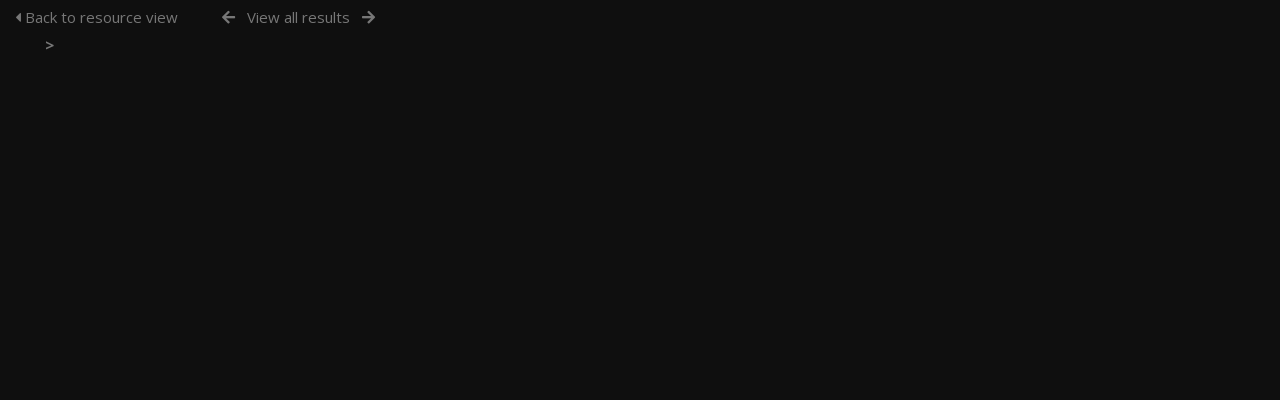

--- FILE ---
content_type: text/html; charset=UTF-8
request_url: https://photoarchives.jpdn.net/pages/preview.php?from=search&ref=1079&ext=jpg&search=%21collection1974+&offset=0&order_by=collection&sort=ASC&archive=&k=
body_size: 5049
content:
<!DOCTYPE html>
<html lang="en">	
    <!--    ResourceSpace version 9.2.14719
    For copyright and license information see documentation/licenses/resourcespace.txt
    http://www.resourcespace.org/
    -->
    <head>
<meta http-equiv="Content-Type" content="text/html; charset=UTF-8" />
<meta http-equiv="X-UA-Compatible" content="IE=edge" />
<META HTTP-EQUIV="CACHE-CONTROL" CONTENT="NO-CACHE">
<META HTTP-EQUIV="PRAGMA" CONTENT="NO-CACHE">

<meta name="viewport" content="width=device-width, initial-scale=1.0" />
   <!-- xmod HookProjectAllExtra_meta | page: preview | bc_from: undifined -->
   <meta name="description" content="Search photos by Tadayoshi Nakamura." />
<title>Tadayoshi Nakamura Photographer | Stock image</title>
<link rel="icon" type="image/png" href="https://photoarchives.jpdn.net/filestore/system/config/header_favicon.png" />

<!-- Load jQuery and jQueryUI -->
<script src="https://photoarchives.jpdn.net/lib/js/jquery-3.3.1.min.js?css_reload_key=9.2.14719"></script>
<script src="https://photoarchives.jpdn.net/lib/js/jquery-ui-1.12.1.min.js?css_reload_key=9.2.14719" type="text/javascript"></script>
<script src="https://photoarchives.jpdn.net/lib/js/jquery.layout.js?css_reload_key=9.2.14719"></script>
<script src="https://photoarchives.jpdn.net/lib/js/easyTooltip.js?css_reload_key=9.2.14719" type="text/javascript"></script>
<link type="text/css" href="https://photoarchives.jpdn.net/css/smoothness/jquery-ui.min.css?css_reload_key=9.2.14719" rel="stylesheet" />
<script src="https://photoarchives.jpdn.net/lib/js/jquery.ui.touch-punch.min.js"></script>
<!--[if lte IE 9]><script src="https://photoarchives.jpdn.net/lib/historyapi/history.min.js"></script><![endif]-->
<script type="text/javascript" src="https://photoarchives.jpdn.net/lib/js/jquery.tshift.min.js"></script>
<script type="text/javascript" src="https://photoarchives.jpdn.net/lib/js/jquery-periodical-updater.js"></script>

    <script type="text/javascript">StaticSlideshowImage=true;</script>
    <script type="text/javascript" src="https://photoarchives.jpdn.net/lib/js/slideshow_big.js?css_reload_key=9.2.14719"></script>
    <link type="text/css" href="https://photoarchives.jpdn.net/css/slideshow_big.css?css_reload_key=9.2.14719" rel="stylesheet" />
        <script type="text/javascript" src="https://photoarchives.jpdn.net/lib/js/contactsheet.js"></script>
    <script>
    contactsheet_previewimage_prefix = 'https://photoarchives.jpdn.net/filestore';
    </script>
    <script type="text/javascript">
    jQuery.noConflict();
    </script>
    
<script type="text/javascript">
	ajaxLoadingTimer=1500;
</script>
<script type="text/javascript" src="https://photoarchives.jpdn.net/lib/ckeditor/ckeditor.js"></script><script src="https://photoarchives.jpdn.net/lib/OpenLayers/OpenLayers.js"></script>
<script src="https://photoarchives.jpdn.net/lib/js/ajax_collections.js?css_reload_key=9.2.14719" type="text/javascript"></script>

<script type="text/javascript" src="/lib/plupload_2.1.8/plupload.full.min.js?9.2.14719"></script>
	<link href="/lib/plupload_2.1.8/jquery.ui.plupload/css/jquery.ui.plupload.css?9.2.14719" rel="stylesheet" type="text/css" media="screen,projection,print"  />	
	<script type="text/javascript" src="/lib/plupload_2.1.8/jquery.ui.plupload/jquery.ui.plupload.min.js?9.2.14719"></script>

<!-- FLOT for graphs -->
<script language="javascript" type="text/javascript" src="/lib/flot/jquery.flot.js"></script> 
<script language="javascript" type="text/javascript" src="/lib/flot/jquery.flot.time.js"></script> 
<script language="javascript" type="text/javascript" src="/lib/flot/jquery.flot.pie.js"></script>
<script language="javascript" type="text/javascript" src="/lib/flot/jquery.flot.tooltip.min.js"></script>

<!-- jsTree -->
<link rel="stylesheet" href="/lib/jstree/themes/default/style.min.css">
<script src="/lib/jstree/jstree.min.js"></script>
<script src="/lib/js/category_tree.js?css_reload_key=9.2.14719"></script>

<!-- Chosen support -->

<script type="text/javascript">
var baseurl_short="/";
var baseurl="https://photoarchives.jpdn.net";
var pagename="preview";
var errorpageload = "<h1>Error</h1><p>Sorry, there has been an error loading this page. If you are performing a search please try refining your search query. If the problem persists please contact your system administrator</p>";
var applicationname = "Tadayoshi Nakamura Photographer | Stock image";
var branch_limit="";
var branch_limit_field = new Array();
var global_cookies = "";
var global_trash_html = '<!-- Global Trash Bin (added through CentralSpaceLoad) -->';
global_trash_html += '<div id="trash_bin" class="trash_bin ui-droppable ui-droppable-active ui-state-hover"><span class="trash_bin_text"><i class="fa fa-trash" aria-hidden="true"></i></span></div>    <div id="trash_bin_delete_dialog" style="display:none;"></div>    <div id="delete_permanent_dialog" style="display:none;text-align:left;"></div>';
oktext="OK";
var scrolltopElementCentral='.ui-layout-center';
var scrolltopElementCollection='.ui-layout-south';
var scrolltopElementModal='#modal'
collection_bar_hide_empty=false;
var chosenCollection='';
</script>

<script src="/lib/js/global.js?css_reload_key=9.2.14719" type="text/javascript"></script>

<script type="text/javascript">

jQuery(document).ready(function() {
 jQuery.fn.reverse = [].reverse;
 jQuery(document).keyup(function (e)
  { 
    if(jQuery("input,textarea").is(":focus"))
    {
       // don't listen to keyboard arrows when focused on form elements
           }
    else if (jQuery('#lightbox').is(':visible'))
        {
        // Don't listen to keyboard arrows if viewing resources in lightbox
        }
    else
        {
        var share='';
        var modAlt=e.altKey;
        var modShift=e.shiftKey;
        var modCtrl=e.ctrlKey;
        var modMeta=e.metaKey;
        var modOn=(modAlt || modShift || modCtrl || modMeta);
        
         switch (e.which) 
         {
			 
		                // left arrow
            case 37: if ((jQuery('.prevLink').length > 0)) {jQuery('.prevLink').click();break;}
              if ((jQuery('.prevPageLink').length > 0)) jQuery('.prevPageLink').click();
              
                                          break;
            // right arrow
            case 39: if ((jQuery('.nextLink').length > 0)) {jQuery('.nextLink').click();break;}
              if ((jQuery('.nextPageLink').length > 0)) jQuery('.nextPageLink').click();
                                          break;   
            case 65: if (jQuery('.addToCollection').length > 0) jQuery('.addToCollection:not(.ResourcePanelIcons .addToCollection)').click();
                     break;
            case 188: if (jQuery('.prevLink').length > 0) jQuery('.prevLink').click();
                     break;
            case 190: if (jQuery('.nextLink').length > 0) jQuery('.nextLink').click();
                     break;
            case 191: if (jQuery('.upLink').length > 0) jQuery('.upLink').click();
                     break;
            case 84: if (jQuery('#toggleThumbsLink').length > 0) jQuery('#toggleThumbsLink').click();
                     break;
            case 90: if (jQuery('.enterLink').length > 0) window.location=jQuery('.enterLink').attr("href");
                     break;
            case 27: ModalClose();
                     break;
            case 86: CentralSpaceLoad('https://photoarchives.jpdn.net/pages/search.php?search=!collection'+document.getElementById("currentusercollection").innerHTML+'&k='+share,true);
                     break;
                     }
         
     }
 });
});
</script>
   <script language="javascript" type="text/javascript" src="/plugins/project/js/project.js"></script>
<script src="/lib/lightbox/js/lightbox.min.js" type="text/javascript" ></script><link type="text/css" href="/lib/lightbox/css/lightbox.min.css?css_reload_key=9.2.14719" rel="stylesheet" />	<script>
	function closeModalOnLightBoxEnable()
		{
		setTimeout(function() {
			if(jQuery('#lightbox').is(':visible'))
				{
				ModalClose();
				}
		}, 10);
		}

	jQuery(document).ready(function()
        {
        lightbox.option({
			'resizeDuration': 300,
			'imageFadeDuration': 300,
			'fadeDuration': 300,
			'alwaysShowNavOnTouchDevices': true})
        });
	</script>
	

<!-- Structure Stylesheet -->
<link href="https://photoarchives.jpdn.net/css/global.css?css_reload_key=9.2.14719" rel="stylesheet" type="text/css" media="screen,projection,print" />
<!-- Colour stylesheet -->
<link href="https://photoarchives.jpdn.net/css/colour.css?css_reload_key=9.2.14719" rel="stylesheet" type="text/css" media="screen,projection,print" />
<!-- Override stylesheet -->
<link href="https://photoarchives.jpdn.net/css/css_override.php?k=&css_reload_key=9.2.14719" rel="stylesheet" type="text/css" media="screen,projection,print" />
<!--- FontAwesome for icons-->
<link rel="stylesheet" href="https://photoarchives.jpdn.net/lib/fontawesome/css/all.min.css?css_reload_key=9.2.14719">
<link rel="stylesheet" href="https://photoarchives.jpdn.net/lib/fontawesome/css/v4-shims.min.css?css_reload_key=9.2.14719">
<!-- Load specified font CSS -->
<link id="global_font_link" href="https://photoarchives.jpdn.net/css/fonts/OpenSans.css?css_reload_key=9.2.14719" rel="stylesheet" type="text/css" />

<!--[if lte IE 7]> <link href="https://photoarchives.jpdn.net/css/globalIE.css?css_reload_key=9.2.14719" rel="stylesheet" type="text/css"  media="screen,projection,print" /> <![endif]--><!--[if lte IE 5.6]> <link href="https://photoarchives.jpdn.net/css/globalIE5.css?css_reload_key=9.2.14719" rel="stylesheet" type="text/css"  media="screen,projection,print" /> <![endif]-->

<link href="/plugins/rse_workflow/css/style.css?css_reload_key=9.2.14719" rel="stylesheet" type="text/css" media="screen,projection,print" class="plugincss" />
		<link href="/plugins/project/css/style.css?css_reload_key=9.2.14719" rel="stylesheet" type="text/css" media="screen,projection,print" class="plugincss" />
		<script>jQuery('.plugincss').attr('class','plugincss0');</script>
</head>
<body lang="en" class="" >

<!-- Loading graphic -->
	<div id="LoadingBox"><i aria-hidden="true" class="fa fa-circle-o-notch fa-spin fa-3x fa-fw"></i></div>
	


<!--Global Header-->


<div class="clearer"></div>

<!--Main Part of the page-->
<div id="UICenter" class="ui-layout-center NoSearch"><div id="CentralSpaceContainer" ><div id="CentralSpace">


<script>
 
linkreload = true;
jQuery(document).ready(function()
    {
    ActivateHeaderLink("https:\/\/photoarchives.jpdn.net%2Fpages%2Fpreview.php%3Ffrom%3Dsearch%26ref%3D1079%26ext%3Djpg%26search%3D%2521collection1974%2B%26offset%3D0%26order_by%3Dcollection%26sort%3DASC%26archive%3D%26k%3D");

    jQuery(document).mouseup(function(e) 
        {
        var linksContainer = jQuery("#DropdownCaret");
        if (linksContainer.has(e.target).length === 0 && !linksContainer.is(e.target)) 
            {
            jQuery('#OverFlowLinks').fadeOut();
            }
        });
    });

window.onresize=function()
    {
    ReloadLinks();
    }
</script>

<p style="margin:7px 0 7px 0;padding:0;"><a class="enterLink" href="/pages/view.php?ref=1079&search=%21collection1974+&offset=0&order_by=collection&sort=ASC&archive=&k=&"><i aria-hidden="true" class="fa fa-caret-left"></i>&nbsp;Back to resource view</a>


&nbsp;&nbsp;&nbsp;&nbsp;&nbsp;&nbsp;&nbsp;&nbsp;&nbsp;
<a class="prevLink fa fa-arrow-left" onClick="return CentralSpaceLoad(this,true);" href="/pages/preview.php?from=search&ref=1079&k=&search=%21collection1974+&offset=0&order_by=collection&sort=ASC&archive=&go=previous&" title="Previous result"></a>
&nbsp;
<a  class="upLink" onClick="return CentralSpaceLoad(this,true);" href="/pages/search.php?search=%21collection1974+&k=&offset=0&order_by=collection&sort=ASC&">View all results</a>
&nbsp;
<a class="nextLink fa fa-arrow-right" onClick="return CentralSpaceLoad(this,true);" href="/pages/preview.php?from=search&ref=1079&k=&search=%21collection1974+&offset=0&order_by=collection&sort=ASC&archive=&go=next&" title="Next result"></a>


&nbsp;&nbsp;&nbsp;&nbsp;&nbsp;&nbsp;&nbsp;&nbsp;&nbsp;


</p>

<table cellpadding="0" cellspacing="0">
<tr>

<td valign="middle"><a href="#" class="PDFnav pagePrev">&nbsp;&nbsp;&nbsp;</a></td>
            <td>
                <a onClick="return CentralSpaceLoad(this);" href="/pages/search.php?search=%21collection1974+&offset=0&order_by=collection&sort=ASC&archive=&k=&">
                    <img id="PreviewImageLarge"
                         class="Picture"
                         src="https://photoarchives.jpdn.net/filestore/1/0/7/9_0acd90155e9d930/1079scr_wm_6c33393b0dc4761.jpg?v=2019-11-16+18%3A03%3A22"
                                                  alt="" />
                </a>
                            </td>
            <td valign="middle"><a onClick="return CentralSpaceLoad(this);" href="/pages/preview.php?ref=1079&alternative=-1&ext=jpg&k=&search=%21collection1974+&offset=0&order_by=collection&sort=ASC&archive=&page=-1" class="PDFnav pageNext">&gt;</a></td>
</tr></table>

	<script>
	// Don't need space for Simple Search box
	jQuery('#CentralSpaceContainer').width('94%');
	</script>
	<div class="clearer"></div>

<!-- Use aria-live assertive for high priority changes in the content: -->
<span role="status" aria-live="assertive" class="ui-helper-hidden-accessible"></span>

<!-- Global Trash Bin -->
<div id="trash_bin" class="trash_bin ui-droppable ui-droppable-active ui-state-hover"><span class="trash_bin_text"><i class="fa fa-trash" aria-hidden="true"></i></span></div>
    <div id="trash_bin_delete_dialog" style="display:none;"></div>
    <div id="delete_permanent_dialog" style="display:none;text-align:left;"></div>

<div class="clearerleft"></div>
</div><!--End div-CentralSpace-->


<div class="clearer"></div>

</div><!-- End CentralSpaceContainer --></div><!-- End UICenter --><script src="https://photoarchives.jpdn.net/lib/js/Placeholders.min.js?css_reload_key=9.2.14719" type="text/javascript"></script>

<!--CollectionDiv--></div>
	
		<script>
			usercollection='2094';
		var collections_popout = false;
			</script>    
        <script type="text/javascript">
        var resizeTimer;
        myLayout=jQuery('body').layout(
            {
            livePaneResizing:true,
            triggerEventsDuringLiveResize: false,
            resizerTip: 'Resize',

            east__spacing_open:0,
            east__spacing_closed:8,
            east_resizable: true,
            east__size: 295,

            north_resizable: false,
            north__closable:false,
            north__spacing_closed: 0,
            north__spacing_open: 0,
            
                            
                south__initHidden: true,
                            });
                </script>
        		<!-- Responsive -->
		<script src="/lib/js/responsive.js?css_reload_key=9.2.14719"></script>
		<script>
        function toggleSimpleSearch()
            {
            if(jQuery("#searchspace").hasClass("ResponsiveSimpleSearch"))
                {
                jQuery("#searchspace").removeClass("ResponsiveSimpleSearch");
                jQuery("#SearchBarContainer").removeClass("FullSearch");
                jQuery("#Rssearchexpand").val("More...");
                jQuery('#UICenter').show(0);
                search_show = false;
                }
            else
                {
                jQuery("#searchspace").addClass("ResponsiveSimpleSearch");
                jQuery("#SearchBarContainer").addClass("FullSearch");
                jQuery("#Rssearchexpand").val(" Less... ");
                jQuery('#UICenter').hide(0);
                search_show = true;
                }
            }
		
		function toggleResultOptions()
			{
			jQuery("#CentralSpace .TopInpageNavLeft .InpageNavLeftBlock").slideToggle(100);
			jQuery("#ResponsiveResultCount").toggle();
			jQuery("#SearchResultFound").hide();
			jQuery("#CentralSpace .TopInpageNavLeft .InpageNavLeftBlock.icondisplay").css('display', 'inline-block');
			}
		
		/* Responsive Stylesheet inclusion based upon viewing device */
		if(document.createStyleSheet)
			{
			document.createStyleSheet('https://photoarchives.jpdn.net/css/responsive/slim-style.css?rcsskey=9.2.14719');
			}
		else
			{
			jQuery("head").append("<link rel='stylesheet' href='https://photoarchives.jpdn.net/css/responsive/slim-style.css?rcsskey=9.2.14719' type='text/css' media='screen' />");
			}
		
		if(!is_touch_device() && jQuery(window).width() <= 1280)
			{
			if(document.createStyleSheet)
				{
				document.createStyleSheet('https://photoarchives.jpdn.net/css/responsive/slim-non-touch.css?rcsskey=9.2.14719');
				}
			else
				{
				jQuery("head").append("<link rel='stylesheet' href='https://photoarchives.jpdn.net/css/responsive/slim-non-touch.css?rcsskey=9.2.14719' type='text/css' media='screen' />");
				}
			}
		
		var responsive_show = "Hide";
		var responsive_hide;
		var responsive_newpage = true;
		
		if(jQuery(window).width() <= 1200)
			{
			jQuery('.ResponsiveViewFullSite').css('display', 'block');
			SetCookie("browse_show","hide");
			}
		else
			{
			jQuery('.ResponsiveViewFullSite').css('display', 'none');
			}
		
		if(jQuery(window).width()<=700)
			{
			touchScroll("UICenter");
			}
		
		jQuery(window).resize(function()
			{
			hideMyCollectionsCols();
			responsiveCollectionBar();
			});
		if(jQuery(window).width()<=900)
			{
			jQuery('#CollectionDiv').hide(0);
			}
		jQuery("#HeaderNav1Click").click(function(event)
			{
			event.preventDefault();
			if(jQuery(this).hasClass("RSelectedButton"))
				{
				jQuery(this).removeClass("RSelectedButton");
				jQuery("#HeaderNav1").slideUp(0);
				jQuery("#Header").removeClass("HeaderMenu");
				}
			else
				{
				jQuery("#HeaderNav2Click").removeClass("RSelectedButton");
				jQuery("#HeaderNav2").slideUp(80);				
				jQuery("#Header").addClass("HeaderMenu");				
				jQuery(this).addClass("RSelectedButton");
				jQuery("#HeaderNav1").slideDown(80);
				}
			if(jQuery("#searchspace").hasClass("ResponsiveSimpleSearch"))
				{
				toggleSimpleSearch();
				}      
			});
		
		jQuery("#HeaderNav2Click").click(function(event)
			{
			event.preventDefault();
			if(jQuery(this).hasClass("RSelectedButton"))
				{
				jQuery(this).removeClass("RSelectedButton");
				jQuery("#HeaderNav2").slideUp(0);
				jQuery("#Header").removeClass("HeaderMenu");
				
				}
			else
				{
				jQuery("#Header").addClass("HeaderMenu");
				jQuery("#HeaderNav1Click").removeClass("RSelectedButton");
				jQuery("#HeaderNav1").slideUp(80);
				jQuery(this).addClass("RSelectedButton");
				jQuery("#HeaderNav2").slideDown(80);
				} 
			if(jQuery("#searchspace").hasClass("ResponsiveSimpleSearch"))
				{
				toggleSimpleSearch();
				}  
			});
		
		jQuery("#HeaderNav2").on("click","a",function()
			{
			if(jQuery(window).width() <= 1200)
				{
				jQuery("#HeaderNav2").slideUp(0);
				jQuery("#HeaderNav2Click").removeClass("RSelectedButton");
				}
			});
		jQuery("#HeaderNav1").on("click","a",function()
			{
			if(jQuery(window).width() <= 1200)
				{
				jQuery("#HeaderNav1").slideUp(00);
				jQuery("#HeaderNav1Click").removeClass("RSelectedButton");
				}
			});
		jQuery("#SearchBarContainer").on("click","#Rssearchexpand",toggleSimpleSearch);
		jQuery("#CentralSpaceContainer").on("click","#Responsive_ResultDisplayOptions",function(event)
			{
			if(jQuery(this).hasClass("RSelectedButton"))
				{
				jQuery(this).removeClass("RSelectedButton");
				}
			else
				{
				jQuery(this).addClass("RSelectedButton");
				}
			toggleResultOptions();
			});
		
		if(jQuery(window).width() <= 700 && jQuery(".ListviewStyle").length && is_touch_device())
			{
			jQuery("td:last-child,th:last-child").hide();
			}
		</script>
		<!-- end of Responsive -->
			<!-- Start of modal support -->
	<div id="modal_overlay" onClick="ModalClose();"></div>
	<div id="modal_outer">
	<div id="modal">
	</div>
	</div>
	<div id="modal_dialog" style="display:none;"></div>
	<script type="text/javascript">
	jQuery(window).bind('resize.modal', ModalCentre);
	</script>
	<!-- End of modal support -->
	
	<script>
	
	try
		{
		top.history.replaceState(document.title+'&&&'+jQuery('#CentralSpace').html(), applicationname);
		}
	catch(e){console.log(e);
	//console.log("failed to load state");
	}
	
	</script>

	<script>

		/* Destroy tagEditor if below breakpoint window size (doesn't work in responsize mode */

		window_width = jQuery(window).width();
		window_width_breakpoint = 1100;
		simple_search_pills_view = false;

		/* Page load */

		if(window_width <= window_width_breakpoint && simple_search_pills_view == true)
			{
			jQuery('#ssearchbox').tagEditor('destroy');
			}

		/* Page resized to below breakpoint */
		
		jQuery(window).resize(function() 
			{
			window_width = jQuery(window).width();
			if(window_width <= window_width_breakpoint && simple_search_pills_view == true)
				{
				jQuery('#ssearchbox').tagEditor('destroy');
				}
			});

	</script>
	
		</body>
	</html>	
	


--- FILE ---
content_type: text/javascript
request_url: https://photoarchives.jpdn.net/lib/js/global.js?css_reload_key=9.2.14719
body_size: 11575
content:
/* global.js : Functions to support features available globally throughout ResourceSpace */
var modalalign=false;
var modalfit=false;
var CentralSpaceLoading=false;
var ajaxinprogress=false;

// prevent all caching of ajax requests by stupid browsers like IE
jQuery.ajaxSetup({ cache: false });

// function to help determine exceptions
function basename(path) {
    return path.replace(/\\/g,'/').replace( /.*\//, '' );
}

// IE 8 does not support console.log unless developer dialog is open, so we need a failsafe here if we're going to use it for debugging
   var alertFallback = false;
   if (typeof console === "undefined" || typeof console.log === "undefined") {
     console = {};
     if (alertFallback) {
         console.log = function(msg) {
              alert(msg);
         };
     } else {
         console.log = function() {};
     }
   }

function is_touch_device()
    {
    return 'ontouchstart' in window // works on most browsers
        || (navigator.maxTouchPoints > 0)
        || (navigator.msMaxTouchPoints > 0);
    }



function SetCookie (cookieName,cookieValue,nDays,global)
	{
	var today = new Date();
	var expire = new Date();
	if (global === undefined) {
          global = false;
    }

	if (nDays==null || nDays==0) nDays=1;
	expire.setTime(today.getTime() + 3600000*24*nDays);
	if (global_cookies || global)
		{
		/* Use the root path */
		path = ";path=/";
		}
	else
        {
        path = ";path=" + baseurl_short;
        }

    // Expire first the old cookie which might not be on the desired path (path used to be set to empty string which made
    // certain cookies be set at /pages) causing issues further down the process (e.g collection bar "thumbs" cookie which
    // was causing a "Exceeding call stack" error)
    var expired_date = new Date();
    expired_date.setTime(today.getTime() + 3600000 * 24 * -1);
    if (window.location.protocol === "https:")
        {
        document.cookie = cookieName + "=" + encodeURI(cookieValue) + ";expires=" + expired_date.toGMTString()+";secure";
        }
    else
        {
        document.cookie = cookieName + "=" + encodeURI(cookieValue) + ";expires=" + expired_date.toGMTString();
        }

    // Set cookie
	if (window.location.protocol === "https:")
        {
        document.cookie = cookieName+"="+encodeURI(cookieValue)+";expires="+expire.toGMTString()+path+";secure";
        }
    else
        {
        document.cookie = cookieName+"="+encodeURI(cookieValue)+";expires="+expire.toGMTString()+path;
        }
	}

function getCookie(c_name)
{
	var i,x,y,ARRcookies=document.cookie.split("; ");
	for (i=0;i<ARRcookies.length;i++)
	{
		x=ARRcookies[i].substr(0,ARRcookies[i].indexOf("="));
		y=ARRcookies[i].substr(ARRcookies[i].indexOf("=")+1);
		x=x.replace(/^\s+|\s+$/g,"");
		if (x==c_name)
		{
			return decodeURI(y);
		}
	}
}



/* Keep a global array of timers */
var timers = new Array();
var loadingtimers = new Array();

function ClearTimers()
	{
	// Remove all existing page timers.
	for (var i = 0; i < timers.length; i++)
    	{
	    clearTimeout(timers[i]);
	    }
	}

function ClearLoadingTimers()
	{
	// Remove all existing page timers.
	for (var i = 0; i < loadingtimers.length; i++)
    	{
	    clearTimeout(loadingtimers[i]);
	    }
	}

/* AJAX loading of searchbar contents for search executed outside of searchbar */
function ReloadSearchBar()
	{
	var SearchBar=jQuery('#SearchBarContainer');
	SearchBar.load(baseurl_short+"pages/ajax/reload_searchbar.php?pagename="+pagename, function (response, status, xhr)
			{
			if (status=="error")
				{
				SearchBar.html(errorpageload  + xhr.status + " " + xhr.statusText + "<br>" + response);
				}
			else
				{
				// Load completed

				// Add Chosen dropdowns, if configured
				if (typeof chosen_config !== 'undefined' && chosen_config['#SearchBox select']!=='undefined')
					{
					jQuery('#SearchBox select').each(function()
						{
						ChosenDropdownInit(this, '#SearchBox select');
						});
					}
				}
			});
	return false;
    }

/* Scroll to top if parameter set - used when changing pages */
function pageScrolltop(element)
	{
	jQuery(element).animate({scrollTop:0}, 'fast');
	}

/* AJAX loading of central space contents given a link */
function CentralSpaceLoad (anchor,scrolltop,modal)
	{
	ajaxinprogress=true;
	var CentralSpace=jQuery('#CentralSpace');

	if (typeof modal=='undefined') {modal=false;}

    if (basename(window.location.href).substr(0,8)=="edit.php" && typeof anchor.href!='undefined' && basename(anchor.href).substr(0,8)=="edit.php")
        {
        // Edit page not working properly in modal
        modal = false;
        }

	if (!modal)
	    {
	    // If what we're loading isn't a modal, close any modal. Ensures the modal closes if a link on it is clicked.
	    ModalClose();
	    }
	else
	    {
	    // Targeting a modal. Set the target to be the modal, not CentralSpace.
	    CentralSpace=jQuery('#modal');
	    }

	// Handle straight urls:
	if (typeof(anchor)!=='object'){
		var plainurl=anchor;
		var anchor = document.createElement('a');
		anchor.href=plainurl;
	}

	/* Open as standard link in new tab (no AJAX) if URL is external */
    if (anchor.hostname != "" && window.location.hostname != anchor.hostname)
		{
		var win=window.open(anchor.href,'_blank');win.focus();
		return false;
		}

	/* Handle link normally (no AJAX) if the CentralSpace element does not exist */
	if (!CentralSpace )
		{
		location.href=anchor.href;
		return false;
		}

	/* more exceptions, going to or from pages without header */
	var fromnoheader=false;
	var tonoheader=false;
	if (
			basename(window.location.href).substr(0,11)=="preview.php"
			||
			basename(window.location.href).substr(0,15)=="preview_all.php"
			||
			basename(window.location.href).substr(0,9)=="index.php"
			||
			basename(window.location.href).substr(0,16)=="team_plugins.php"
			||
			basename(window.location.href).substr(0,19)=="search_advanced.php"
		) {
			fromnoheader=true;
		}

	if (
			basename(anchor.href).substr(0,11)=="preview.php"
			||
			basename(anchor.href).substr(0,15)=="preview_all.php"
			||
			basename(anchor.href).substr(0,9)=="index.php"
			||
			basename(anchor.href).substr(0,19)=="search_advanced.php"
		) {
			tonoheader=true;
		}

    if (typeof fromnoheaderadd!=='undefined' && !modal)
        {
        for (var i = 0; i < fromnoheaderadd.length; i++)
            {
            if (basename(window.location.href).substr(0,fromnoheaderadd[i].charindex)==fromnoheaderadd[i].page) fromnoheader=true;
            }
        }
    if (typeof tonoheaderadd!=='undefined' && !modal)
        {
        for (var i = 0; i < tonoheaderadd.length; i++)
            {
            if (basename(anchor.href).substr(0,tonoheaderadd[i].charindex)==tonoheaderadd[i].page) tonoheader=true;
            }
        }

    // XOR to allow these pages to ajax with themselves
    if((tonoheader || fromnoheader) && !(fromnoheader && tonoheader) && !modal)
        {
        location.href = anchor.href;

        CentralSpace.trigger('CentralSpaceLoadedNoHeader', [{url: anchor.href}]);

        return false;
        }

	var url = anchor.href;
	pagename=basename(url);
	pagename=pagename.substr(0, pagename.lastIndexOf('.'));

	if (url.indexOf("?")!=-1)
		{
		url += '&ajax=true';
		}
	else
		{
		url += '?ajax=true';
		}
	if (modal) {url+="&modal=true";}

	// Fade out the link temporarily while loading. Helps to give the user feedback that their click is having an effect.
	// if (!modal) {jQuery(anchor).fadeTo(0,0.6);}

	// Start the timer for the loading box.
	CentralSpaceShowLoading();
	var prevtitle=document.title;

	CentralSpace.load(url, function (response, status, xhr)
		{
		if (status=="error")
			{
			CentralSpaceHideLoading();
			CentralSpace.html(errorpageload  + xhr.status + " " + xhr.statusText + "<br>" + response);
			jQuery(anchor).fadeTo(0,1);
			}
		else
			{

			// Load completed
			CentralSpaceHideLoading();
			if (!modal)
					{
					// jQuery(anchor).fadeTo(0,1);
					}
			else
				{
			    // Show the modal
			     ModalCentre();
			    jQuery('#modal_overlay').fadeIn('fast');
			    if (modalalign=='right')
				{
				// Right aligned "drop down" style modal used for My Account.

				jQuery('#modal').slideDown('fast');
				}
			    else
				{
				jQuery('#modal').show();
				}

			    }

			// Activate or deactivate the large slideshow, if this function is enabled.
			if (typeof ActivateSlideshow == 'function' && !modal)
			    {
			    if (basename(anchor.href).substr(0,8)=="home.php")
				{
				ActivateSlideshow();
				}
			    else
				{
				DeactivateSlideshow();
				}
			    }

		    // Only allow reordering when search results are collections
		    if(basename(anchor.href).substr(0, 10) == 'search.php')
		    	{
				var query_strings = get_query_strings(anchor.href);

				if(!is_empty(query_strings))
					{
					if(query_strings.hasOwnProperty('search') && query_strings.search.substring(0, 11) !== '!collection')
						{
						allow_reorder = false;
						}
					}

				CentralSpace.trigger('CentralSpaceSortable');
		    	}

            CentralSpace.trigger('CentralSpaceLoaded', [{url: url}]);

			// Change the browser URL and save the CentralSpace HTML state in the browser's history record.
			if(typeof(top.history.pushState)=='function' && !modal)
				{
				top.history.pushState(document.title+'&&&'+CentralSpace.html(), applicationname, anchor.href);
				}
			}

			/* Scroll to top if parameter set - used when changing pages */
		    if (scrolltop==true)
				{
				if (modal)
					{
					pageScrolltop(scrolltopElementModal);
					}
				else
					{
					pageScrolltop(scrolltopElementCentral);
					}
				}

			// Add accessibility enhancement:
			CentralSpace.append('<!-- Use aria-live assertive for high priority changes in the content: -->');
			CentralSpace.append('<span role="status" aria-live="assertive" class="ui-helper-hidden-accessible"></span>');

			// Add global trash bin:
			CentralSpace.append(global_trash_html);
			CentralSpace.trigger('prepareDragDrop');

			// Add Chosen dropdowns, if configured
			if (typeof chosen_config !== 'undefined' && chosen_config['#CentralSpace select']!=='undefined')
				{
				jQuery('#CentralSpace select').each(function()
					{
					ChosenDropdownInit(this, '#CentralSpace select');
					});
				}

			if (typeof AdditionalJs == 'function') {
			  AdditionalJs();
			}

            ReloadLinks();

						// xmod: attache un script supplémentaire exécuté à chaque appel ajax pour centralSpace
            console.log("xmod global.js pagename: "+ pagename);
            jQuery.getScript("/plugins/project/js/project_ajx_update.js");

        });

    jQuery('#UICenter').show(0);
    jQuery("#SearchBarContainer").removeClass("FullSearch");

    ajaxinprogress=false;
	return false;
	}


/* When back button is clicked, reload AJAX content stored in browser history record */
top.window.onpopstate = function(event)
	{

	if (!event.state) {return true;} // No state

   page=window.history.state;
   mytitle=page.substr(0, page.indexOf('&&&'));
   if (mytitle.substr(-1,1)!="'" && mytitle.length!=0) {
   page=page.substr(mytitle.length+3);
   document.title=mytitle;

	// Calculate the name of the page the user is navigating to.
	pagename=basename(document.URL);
	pagename=pagename.substr(0, pagename.lastIndexOf('.'));

	if (pagename=="home" || pagename=="view" || pagename=="preview" || pagename=="search" || pagename=="collection_manage"){

		// Certain pages do not handle back navigation well as start-up scripts are not executed. Always reload in these cases.

		// The ultimate fix is for this all to be unnecessary due
		// to scripts initialising correctly, perhaps using an event or similar,
		// or for all initialisation to have already completed in the header.php load ~DH

		CentralSpaceShowLoading();
		window.location.reload(true);
		return true;
	}
	ModalClose();
	jQuery('#CentralSpace').html(page);

	}
}


/* AJAX posting of a form, result are displayed in the CentralSpace area. */
function CentralSpacePost (form,scrolltop,modal)
	{
	ajaxinprogress=true;
	var url=form.action;
	var CentralSpace=jQuery('#CentralSpace');// for ajax targeting top div

    for(instance in CKEDITOR.instances)
        {
        // Because CKEDITOR keeps track of instances in a global way, sometimes you can end up with some elements not
        // being defined anymore. For this reason, we need to first check if the element still is within DOM
        // CKEditor needs to update textareas before any posting is done otherwise it will post null values
        if(document.body.contains(document.getElementById(instance)))
            {
            CKEDITOR.instances[instance].updateElement();
            }

        // Clean CKEDITOR of any instances that are not valid anymore
        CKEDITOR.instances[instance].destroy(true);
        }

	formdata = jQuery(form).serialize();
	if (typeof modal=='undefined') {modal=false;}
	if (!modal)
	    {
	    // If what we're loading isn't a modal, close any modal. Ensures the modal closes if a link on it is clicked.
	    ModalClose();
	    }
	else
	    {
	    // Targeting a modal. Set the target to be the modal, not CentralSpace.
	    CentralSpace=jQuery('#modal');
	    }

	if (url.indexOf("?")!=-1)
		{
		url += '&ajax=true';
		}
	else
		{
		url += '?ajax=true';
		}
	url += '&posting=true';
	CentralSpaceShowLoading();

	var prevtitle=document.title;
	pagename=basename(url);
	pagename=pagename.substr(0, pagename.lastIndexOf('.'));
	jQuery.post(url,formdata,function(data)
		{
		CentralSpaceHideLoading();
		CentralSpace.html(data);

        jQuery('#UICenter').show(0);
        jQuery("#SearchBarContainer").removeClass("FullSearch");

        search_show=false;

		// Add global trash bin:
		CentralSpace.append(global_trash_html);
		CentralSpace.trigger('prepareDragDrop');

		// Activate or deactivate the large slideshow, if this function is enabled.
		if (typeof ActivateSlideshow == 'function' && !modal)
		    {
		    if (basename(form.action).substr(0,8)=="home.php")
			{
			ActivateSlideshow();
			}
		    else
			{
			DeactivateSlideshow();
			}
		    }

		// Change the browser URL and save the CentralSpace HTML state in the browser's history record.
		if(typeof(top.history.pushState)=='function' && !modal)
			{
			top.history.pushState(document.title+'&&&'+data, applicationname, form.action);
			}

		/* Scroll to top if parameter set - used when changing pages */
		if (scrolltop==true && (typeof preventautoscroll == 'undefined' || !preventautoscroll)) {
				if (modal)
				    {
				    pageScrolltop(scrolltopElementModal);
				    }
				else
				    {
				    pageScrolltop(scrolltopElementCentral);
				    }
		}

        // Reset scroll prevention flag
        preventautoscroll = false;

		// Add Chosen dropdowns, if configured
		if (typeof chosen_config !== 'undefined' && chosen_config['#CentralSpace select']!=='undefined')
			{
			jQuery('#CentralSpace select').each(function()
				{
				ChosenDropdownInit(this, '#CentralSpace select');
				});
			}

		return false;
		})
	.fail(function(result) {
		if (result.status>0)
			{
            CentralSpaceHideLoading();
            if(result.status == 409)
                {
                // This is used for edit conflicts - show the response
                CentralSpace.append(result.responseText);
                }
            else
                {
                CentralSpace.html(errorpageload + result.status + ' ' + result.statusText + '<br>URL:  ' + url + '<br>POST data: ' + jQuery(form).serialize());
                }
			}
		});

	ajaxinprogress=false;

    // Reload Browse bar item if required
    if (typeof browsereload !== "undefined")
        {
        toggleBrowseElements(browsereload, true);
        }

	return false;
	}


function CentralSpaceShowLoading()
	{
	CentralSpaceLoading=true;
	ClearLoadingTimers();
	loadingtimers.push(window.setTimeout("jQuery('#CentralSpace').fadeTo('fast',0.7);jQuery('#LoadingBox').fadeIn('fast');",ajaxLoadingTimer));
	}

function CentralSpaceHideLoading()
	{
	CentralSpaceLoading=false;
	ClearLoadingTimers();
	jQuery('#LoadingBox').fadeOut('fast');
	jQuery('#CentralSpace').fadeTo('fast',1);
	}



/* AJAX loading of CollectionDiv contents given a link */
function CollectionDivLoad (anchor,scrolltop)
	{
	// Handle straight urls:
	if (typeof(anchor)!=='object'){
		var plainurl=anchor;
		var anchor = document.createElement('a');
		anchor.href=plainurl;
	}

	/* Handle link normally if the CollectionDiv element does not exist */

	if (jQuery('#CollectionDiv').length==0 && top.collections!==undefined)
		{
		top.collections.location.href=anchor.href;
		return false;
		}

	/* Scroll to top if parameter set - used when changing pages */
	if (scrolltop==true) {pageScrolltop(scrolltopElementCollection);}

	var url = anchor.href;

	if (url.indexOf("?")!=-1)
		{
		url += '&ajax=true';
		}
	else
		{
		url += '?ajax=true';
		}

	jQuery('#CollectionDiv').load(url, function ()
		{
		if(collection_bar_hide_empty){
			CheckHideCollectionBar();
			}
		});


	return false;
	}


function directDownload(url)
	{
	dlIFrma = document.getElementById('dlIFrm');
	if (typeof dlIFrma != "undefined"){
		dlIFrma.src = url;
	}
	}



/* AJAX loading of navigation link */
function ReloadLinks()
    {
    if(!linkreload)
        {
        return false;
        }

    var nav2=jQuery('#HeaderNav2');
    if(!nav2.has("#HeaderLinksContainer").length)
        {
        return false;
        }

    nav2.load(baseurl_short+"pages/ajax/reload_links.php", function (response, status, xhr)
        {
        // 403 is returned when user is logged out and ajax request! @see revision #12655
        if(xhr.status == 403)
            {
            window.location = baseurl_short + "login.php";
            }
        else if(status=="error")
            {
            var SearchBar=jQuery('#SearchBarContainer');
            SearchBar.html(errorpageload  + xhr.status + " " + xhr.statusText + "<br>" + response);
            }
        else
            {
            // Load completed
            ActivateHeaderLink(document.location.href);
            }
        });

    headerLinksDropdown();
    return false;
    }

function relateresources (ref,related,action)
	{
	//console.log("relateresources:" +ref + ":" + related + ":" + action);
	url=baseurl_short+"pages/ajax/relate_resources.php?ref=" + ref + "&related=" + related + "&action=" + action;
	jQuery.post(url, function (response, status, xhr)
			{
			if (response.indexOf("error") > 0)
				{
				alert ("ERROR");
				return false;
				}
			else
				{
				jQuery('#relatedresource' + related).remove();
				return true;
				}
			});
		return false;
	}

/*
When an object of class "CollapsibleSectionHead" is clicked then next element is collpased or expanded.
 */
function registerCollapsibleSections(use_cookies)
	{
	// Default params
	use_cookies = (typeof use_cookies !== 'undefined') ? use_cookies : true;

	jQuery(document).ready(function()
		{
		jQuery('.CollapsibleSectionHead').click(function()
			{
			cur    = jQuery(this).next();
			cur_id = cur.attr("id");

			if (cur.is(':visible'))
				{
				if(use_cookies)
					{
					//console.log('collapsed');
					SetCookie(cur_id, 'collapsed');
					}

				jQuery(this).removeClass('expanded');
				jQuery(this).addClass('collapsed');
				}
			else
				{
				if(use_cookies)
					{
					//console.log('expanded');
					SetCookie(cur_id, 'expanded');
					}
				jQuery(this).addClass('expanded');
				jQuery(this).removeClass('collapsed');
				}

			cur.stop(); // Stop existing animation if any
			cur.slideToggle();

			return false;
			}).each(function()
				{
				cur_id = jQuery(this).next().attr("id");

				if ((use_cookies && getCookie(cur_id) == 'collapsed') || jQuery(this).hasClass('collapsed'))
					{
					jQuery(this).next().hide();
					jQuery(this).addClass('collapsed');
					}
				else
					{
					jQuery(this).addClass('expanded');
					}
				});
		});
	}

function getQueryStrings()
{
	var assoc  = {};
	var decode = function(s) { return decodeURIComponent(s.replace(/\+/g, " ")); };
	var queryString = location.search.substring(1);
	var keyValues = queryString.split('&');

	for(var i in keyValues) {
		if (typeof keyValues[i].split == 'function'){

			var key = keyValues[i].split('=');
			if (key.length > 1) {
				assoc[decode(key[0])] = decode(key[1]);
			}
		}
	}

	return assoc;
}

// Take the current query string and attach it to a form action
// Useful when avoiding moving away from the page you are on
function passQueryStrings(params, formID)
{
	var form_action = '';
	var query_string = '';
	var qs = getQueryStrings();

	if(params.constructor !== Array) {
		//console.log('Error - params in passQueryStrings function should be an array!');
		return false;
	}

	// Pass only specified params to the query string
	for(var i = 0; i < params.length; i++) {
		// console.log(params[i]);
		if(qs.hasOwnProperty(params[i]) && query_string === '') {
			query_string = params[i] + '=' + qs[params[i]];
		} else if(qs.hasOwnProperty(params[i]) && query_string !== '') {
			query_string += '&' + params[i] + '=' + qs[params[i]];
		}
	}

    form_action = document.getElementById(formID).action + '?' + query_string;

    if(document.getElementById(formID).action !== form_action) {
    	document.getElementById(formID).action = form_action;
	}

	return true;
}

// Use this function to confirm special searches
// e.g: is_special_search('!collection', 11)
function is_special_search(special_search, string_length)
{
	var query_strings = getQueryStrings();

	if(is_empty(query_strings)) {
		return false;
	}

	if(query_strings.search.substring(0, string_length) === special_search) {
		return true;
	}

	return false;
}

// Check if object is empty or not
// Note: safer solution compared to using keys()
function is_empty(object)
{
	for(var property in object) {

		if(object.hasOwnProperty(property)) {
			return false;
		}

	}

	return true;
}

// Returns object with all query strings found
// Note: should be used when the location does not have the correct URL
function get_query_strings(url)
{
	if(url.trim() === '')
		{
		//console.error('RS_debug: get_query_strings, parameter "url" can\'t be an empty string!');
		return {};
		}

	var query_strings = {};
	var url_split     = url.split('?');

	if(url_split.length === 1)
		{
		//console.log('RS_debug: no query strings found on ' + url);
		return query_strings;
		}

	url_split = url_split[1];
	url_split = url_split.split('&');

	for(var i = 0; i < url_split.length; i++)
		{
		var var_value_pair = url_split[i].split('=');
		query_strings[var_value_pair[0]] = decodeURI(var_value_pair[1]);
		}

	return query_strings;
}

function ModalLoad(url,jump,fittosize,align)
	{
	// Load to a modal rather than CentralSpace. "url" can be an anchor object.

	// No modal? Don't launch a modal. Go to CentralSpaceLoad
	if (!jQuery('#modal')) {return CentralSpaceLoad(url,jump);}

	// Window smaller than the modal? No point showing a modal as it wouldn't appear over the background.
	if (jQuery(window).width()<=jQuery('#modal').width()) {return CentralSpaceLoad(url,jump);}

	var top, left;


	jQuery('#modal').draggable({ handle: ".RecordHeader", opacity: 0.7 });

    // Set modalfit so that resizing does not change the size
    modalfit=false;
    if ((!(typeof fittosize=='undefined') && fittosize)) {
        modalfit=true;
    }

    // Set modalalign to store the alignment of the current modal (needs to be global so that resizing the window still correctly aligns the modal)
    modalalign=false;
    if ((!(typeof align=='undefined'))) {
        modalalign=align;
    }

    // To help with calling of a popup modal from full modal, can return to previous modal location
    if (!(typeof modalurl=='undefined')) {
			modalbackurl=modalurl;
			}
    modalurl=url;

	return CentralSpaceLoad(url,false,true);
	}

function ModalPost(form,jump,fittosize)
	// Post to a modal rather than CentralSpace. "url" can be an anchor object.
	{
    var top, left;

	var url=form.action;
	jQuery('#modal_overlay').show();
	jQuery('#modal').show();
	jQuery('#modal').draggable({ handle: ".RecordHeader" });

     // Set modalfit so that resizing does not change the size
    modalfit=false;
    if ((!(typeof fittosize=='undefined') && fittosize)) {
        modalfit=true;
    }

	ModalCentre();

    if (!(typeof modalurl=='undefined')) {
			modalbackurl=modalurl;
			}
    modalurl=url;
	return CentralSpacePost(form,jump,true);
	}

function ModalCentre()
	{
	// Centre the modal and overlay on the screen. Called automatically when opened and also when the browser is resized, but can also be called manually.

    // If modalfit is not specified default to the full modal dimensions
	if (modalalign=='right')
	    {
	    modalheight='auto';
	    modalwidth=300;
	    }
	else if ((!(typeof modalfit=='undefined') && modalfit))
	    {
	    modalheight='auto';
	    modalwidth='auto';
	    }
	else
	    {
	    modalheight=jQuery('.ui-layout-container').height() - 60;
	    modalwidth=1235;
	    }


    jQuery('#modal').css({
        height: modalheight,
        width: modalwidth
    });

    // Support alignment of modal (e.g. for 'My Account')
    topmargin=30;
    if (modalalign=='right')
	{
        left = Math.max(jQuery(window).width() - jQuery('#modal').outerWidth(), 0) - 20;
        topmargin=50;
	}
    else
	{
        left = Math.max(jQuery(window).width() - jQuery('#modal').outerWidth(), 0) / 2;
	}

    // Make sure that modal clears the collection bar
    // modalheight = jQuery('.ui-layout-center').height();
    // jQuery('#modal').css({
    //     height: modalheight
    // });

    jQuery('#modal').css({
	top:topmargin + jQuery(window).scrollTop(),
	left:left + jQuery(window).scrollLeft()
	});

    // Resize knowledge base iframe to correct size if present
    if (jQuery('#knowledge_base').length)
        {
        jQuery('#knowledge_base').css('height', modalheight - 50);
        jQuery('#modal').css('overflow', 'hidden');
        }
    else
        {
        jQuery('#modal').css('overflow', 'auto');
        }

    }
function ModalClose()
	{
	jQuery('#modal_overlay').hide();
	jQuery('#modal').hide();
	jQuery('#modal').html('');
    // Trigger an event so we can detect when a modal is closed
	if (!(typeof modalurl=='undefined')) {
			jQuery('#CentralSpace').trigger('ModalClosed',[{url: modalurl}]);
			delete modalurl;
			}
	}


// Update header links to add a class that indicates current location
function ActivateHeaderLink(activeurl)
		{
        var matchedstring=0;
        activelink='';
		jQuery('#HeaderNav2 li a').each(function(){
            // Remove current class from all header links
            jQuery(this).removeClass('current');

			if(decodeURIComponent(activeurl).indexOf(this.href)>-1){
                    if (this.href.length>matchedstring) {
                    // Find longest matched URL
                    matchedstring=this.href.length;
                    activelink=jQuery(this);
                    }
				}
			});
        jQuery(activelink).addClass('current');
		}

function ReplaceUrlParameter(url, parameter, value){
	var parameterstring = new RegExp('\\b(' + parameter + '=).*?(&|$)')
	if(url.search(parameterstring)>=0){
		return url.replace(parameterstring,'$1' + value + '$2');
        }
	return url + (url.indexOf('?')>0 ? '&' : '?') + parameter + '=' + value;
	}

function nl2br(text) {
  return (text).replace(/([^>\r\n]?)(\r\n|\n\r|\r|\n)/g, '$1' + '<br />' + '$2');
}

// Check if given JSON can be parsed or not
function isJson(str) {
    try {
        JSON.parse(str);
    } catch (e) {
        return false;
    }
    return true;
}

function styledalert(title,text,minwidth){
 if(typeof minwidth === 'undefined') {
        minwidth = 300;
    }
    jQuery("#modal_dialog").html(text);
    jQuery("#modal_dialog").dialog({
        title: title,
        resizable: false,
        minWidth: minwidth,
        dialogClass: 'no-close',
         buttons: [{
                  text: oktext,
                  click: function() {
                    jQuery( this ).dialog( "close" );
                  }
                }],
        create: function(event, ui)
            {
            if (title == '')
                {
                jQuery('.ui-dialog-title').html('<i class=\'fa fa-info-circle\' ></i>');
                }
            }
        });

    }

// Restrict all defined numeric fields
jQuery(document).ready(function()
	{
	jQuery('.numericinput').keypress(function(e)
		{
		var key = e.which || e.keyCode;
		if (!(key >= 48 && key <= 57) && // Interval of values (0-9)
			 (key !== 8))             // Backspace
			{
			e.preventDefault();
			return false;
			}
		})
	});

function HideCollectionBar() {
	if (typeof collection_bar_hidden === "undefined" || collection_bar_hidden==false){
		colbarresizeon=false;
		myLayout.options.south.spacing_open = 0;
		myLayout.options.south.spacing_closed = 0;
		myLayout.options.south.minSize = 0;
		myLayout.sizePane("south",1);
		jQuery('#CollectionDiv').hide();
		collection_bar_hidden=true;
		}
	}


function ShowCollectionBar() {
	if (typeof collection_bar_hidden === "undefined" || collection_bar_hidden==true){
		colbarresizeon=true;
		myLayout.options.south.spacing_open = 6;
		myLayout.options.south.spacing_closed = 6;
		myLayout.options.south.minSize = 40;
		collection_bar_hidden=false;
		jQuery('#CollectionDiv').show();
		InitThumbs();
	}
}

function CheckHideCollectionBar(){
	if(collection_bar_hide_empty==false || jQuery('#currentusercollection').length==0){
		// Option to hide empty bar not configured or collection panel not yet loaded
		return true;
		}

	if(jQuery('.CollectionPanelShell').length==0) {
		HideCollectionBar();
		return false;
	}
	else	{
		ShowCollectionBar();
		return true;
	}

}

function ChosenDropdownInit(elem, selector)
	{
	if(typeof chosen_config!=='undefined')
		{
		css_width = jQuery(elem).css("width").replace("px","");
		css_boxsixing = jQuery(elem).css("box-sizing");
		if(css_boxsixing=='border-box')
			{
			css_padding_left = jQuery(elem).css("padding-left").replace("px","");
			css_padding_right = jQuery(elem).css("padding-right").replace("px","");
			css_width_total = (parseInt(css_width)+parseInt(css_padding_left)+parseInt(css_padding_right))+"px";
			}
		else
			{
			css_width_total = css_width;
			}
		chosen_config[selector]['width']=css_width_total;
		jQuery(elem).chosen(chosen_config[selector]);
		}
	}

function removeSearchTagInputPills(search_input)
    {
    var tags = search_input.tagEditor('getTags')[0].tags;

    for(i = 0; i < tags.length; i++)
        {
        search_input.tagEditor('removeTag', tags[i]);
        }

    return true;
    }

function array_diff(array_1, array_2)
    {
    var a    = []
    var diff = [];

    for(var i = 0; i < array_1.length; i++)
        {
        a[array_1[i]] = true;
        }

    for(var i = 0; i < array_2.length; i++)
        {
        if(a[array_2[i]])
            {
            delete a[array_2[i]];
            }
        else
            {
            a[array_2[i]] = true;
            }
        }

    for(var k in a)
        {
        diff.push(k);
        }

    return diff;
    }

function StripResizeResults(targetImageHeight)
    {
    var screenWidth = jQuery('#CentralSpaceResources').width()-15;
    var images = jQuery('.ImageStrip');
    var accumulatedWidth = 0;
    var imageGap = 15;
    var processArray = [];

    for (var i = 0; i < images.length; i++)
        {
        // Take a copy to get the unscaled image size
        var imageCopy = new Image();imageCopy.src=images[i].src;
        var ratio = imageCopy.width/imageCopy.height;
        var presentationWidth=(targetImageHeight * ratio);
        accumulatedWidth+=presentationWidth+imageGap; // add to our calculation of the row width

        if (accumulatedWidth>screenWidth)
            {
            // Work out a height for the row (excluding the current image which will fall to the next row)
            var factor=screenWidth / (accumulatedWidth-presentationWidth - imageGap);
            //jQuery(images[i]).css("border-color","red");

            // Break at this image (in case we're out of step - this will realign rows)
            //jQuery(images[i]).before("<br />");

            // Rescale images on current row
            for (var n=0; n< processArray.length; n++)
                {
                jQuery(processArray[n]).css("height",Math.floor(factor * targetImageHeight) + "px");
                }

            // Empty process array
            processArray = [];
            accumulatedWidth=images[i].width+imageGap;
            }

        processArray.push(images[i]);
        }
    }

function LoadActions(pagename,id,type,ref, csrfidentifier,token)
    {
    CentralSpaceShowLoading();
    var actionspace=jQuery('#' + id);
    url = baseurl_short+"pages/ajax/load_actions.php";
    var post_data = {
                    actiontype: type,
                    ref: ref,
                    page: pagename
                    };

    post_data[csrfidentifier] = token;

    jQuery.ajax({
            type:'POST',
            url: url,
            data: post_data,
            async:false
			}).done(function(response, status, xhr)
                {
                if (status=="error")
                    {
                    actionspace.html(errorpageload  + xhr.status + " " + xhr.statusText + "<br>" + response);
                    }
                else
                    {
                    // Load completed
                    actionspace.html(response);
                  }
                CentralSpaceHideLoading();
                });
	return false;
    }

/**
* Get extension of a file
*
*/
function getFilePathExtension(path)
    {
    var filename   = path.split('\\').pop().split('/').pop();

    return filename.substring(filename.lastIndexOf('.') + 1, filename.length) || filename;
    }

/*
*
* Toggles the locking of an edit field
*
*/
function toggleFieldLock(field)
    {
    if(typeof lockedfields === 'undefined')
        {
        lockedfields = new Array();
        }
    if (lockedfields.indexOf(field.toString())!=-1)
        {
        jQuery('#lock_icon_' + field + '> i').removeClass('fa-lock');
        jQuery('#lock_icon_' + field + '> i').addClass('fa-unlock');
        jQuery('#lock_icon_' + field).parent().closest('div').removeClass('lockedQuestion');
        lockedfields = jQuery.grep(lockedfields, function(value) {return value != field.toString();});
        //console.log('Unlocking field ' + field);
		SetCookie('lockedfields',lockedfields.map(String));
        }
    else
        {
        jQuery('#lock_icon_' + field + '> i').removeClass('fa-unlock');
        jQuery('#lock_icon_' + field + '> i').addClass('fa-lock');
        jQuery('#lock_icon_' + field).parent().closest('div').addClass('lockedQuestion');
        // Remove checksum as this will break things
        jQuery('#field_' + field + '_checksum').val("");
        jQuery('#' + field + '_checksum').val("");
        lockedfields.push(field.toString());
        //console.log('Locking field ' + field);
		SetCookie('lockedfields',lockedfields);
        }
    return true;
    }

/*
*
* Places overflowing header links into a dropdown
*
*/
function headerLinksDropdown()
    {
    var containerWidth = jQuery("#HeaderLinksContainer").innerWidth() - 30;
    var links =  jQuery("#HeaderLinksContainer").find(".HeaderLink"); // get elements that are links in the header bar
    var linksWidth = 0;
    var caretCreated = false;

    jQuery("#OverFlowLinks").remove(); // remove the drop-down menu div
    if (jQuery(window).width() < 1200 || jQuery('#Header').hasClass('HeaderLarge'))
        {
        return;
        }

    if (jQuery('#OverflowListElement').is(':visible'))
        {
        caretCreated = true;
        }

    for (var i = 0; i < links.length; i++)
        {
		linksWidth += jQuery(links[i]).outerWidth();

        if (linksWidth > containerWidth)
            {
            if (!caretCreated)
                {
				jQuery(links[i- 1]).after('<li id="OverflowListElement"><a href="#" id="DropdownCaret" onclick="showHideLinks();"><span class="fa fa-caret-down"></span></a></li>');
				// append a div to the document.body element that will contain the drop-down menu items
				jQuery(document.body).append('<div id="OverFlowLinks"><ul id="HiddenLinks"></ul></div>');
				caretCreated = true;
                }
            // remove the li element from header links and append it to drop-down link list
            jQuery(links[i]).remove();
            jQuery(links[i]).appendTo('#HiddenLinks');
            }
        }
    }

/*
*
* Show or hide the header overflow drop down links
*
*/
function showHideLinks()
    {
    jQuery('div#OverFlowLinks').fadeToggle();
	jQuery('div#OverFlowLinks').css('right', 230);
	jQuery('div#OverFlowLinks').css('top', 40);
	jQuery('div#OverFlowLinks').css('z-index', 1000);
	jQuery('div#OverFlowLinks ul#HiddenLinks').css('margin', '0 0 0 0.2em');
	jQuery('div#OverFlowLinks ul#HiddenLinks').css('text-align', 'left');
    }

/*
*
* Toggles the edit_multi_checkbox question on edit page when in batch edit mode (ie. multiple == true)
*
*/
function batch_edit_toggle_edit_multi_checkbox_question(field_ref)
    {
    var question = document.getElementById('question_' + field_ref);
    var modeselect = document.getElementById('modeselect_' + field_ref);
    var findreplace = document.getElementById('findreplace_' + field_ref);

    if(jQuery("#editthis_" + field_ref).prop("checked"))
        {
        question.style.display = 'block';
        modeselect.style.display = 'block';
        }
    else
        {
        question.style.display = 'none';
        modeselect.style.display = 'none';
        findreplace.style.display = 'none';

        document.getElementById('modeselectinput_' + field_ref).selectedIndex = 0;
        }

    return;
    }

/*
*
* Redirects to a target URL after a specified delay time expressed in milliseconds
*
*/
function redirectAfterDelay(targetUrl,delayTime)
	{
	setTimeout(function()
		{
		window.location.href = targetUrl;
		}, delayTime);
	}

function UICenterScrollBottom()
	{
	// Smoothly croll to the bottom of the central container. Useful to show content after expanding a section at the bottom of the page (e.g. the uploader)
	window.setTimeout('jQuery(\'#UICenter\').animate({scrollTop: document.getElementById(\'UICenter\').scrollHeight },"slow");',300);
	}



/**
* Detect the users' local time zone using the Internationalisation API
*
* @returns {string}
*/
function detect_local_timezone()
    {
    return Intl.DateTimeFormat().resolvedOptions().timeZone;
	}




/**
 *
 * @summary Escape characters in a string that may cause the string to be interpreted as HTML in the browser. If regex pattern parameter use this to escape characters, otherwise use default regex pattern provided.
 *
 * @param {string} string - string potentially containing characters to escape - required
 * @param {string} pattern - regex pattern containing HTML characters to escape - not required
 *
 * @var  {array} entityMap - array of HTML entities with their escaped versions
 * @var {string} default_pattern  - default regex pattern to use if no pattern passed
 *
 * @returns {string} escaped_string - string with characters escaped
 *
 * @see upload_plupload.php plupload.addFileFilter()
 *
 */

function escape_HTML(string, pattern)
	{

	var entityMap = {
		'&': '&amp;',
		'<': '&lt;',
		'>': '&gt;',
		'"': '&quot;',
		"'": '&#39;',
		'/': '&#x2F;',
		'`': '&#x60;',
		'=': '&#x3D;'
		};

	var default_pattern = "[&<>\"'`=]";

	// if regex pattern is not passed as argument use default pattern
	pattern =  (pattern === undefined) ? default_pattern : pattern;

	pattern = new RegExp(pattern, "g");

	var escaped_string = string.replace(pattern, function (s)
		{
		return entityMap[s];
		});

	return escaped_string;
	}

/* Manage .TabBar clicks so the show/hide the correct .TabbedPanel within .TabBar */

function SelectTab()
{
	jQuery('.TabBar').each(function(i)
	{
		jQuery(this).find('div.Tab').each(function(j)
		{
			jQuery(this).find('a').click(function()
			{
				jQuery(this).parent().siblings('div.Tab').removeClass('TabSelected');
				jQuery(this).parent().addClass('TabSelected');
				jQuery(this).parent().parent().siblings('div.TabbedPanel').hide();
				jQuery(this).parent().parent().siblings('div.TabbedPanel').eq(j).show();
			});
		});
	});
}

// unset cookie
function unsetCookie(cookieName, cpath)
	{
	document.cookie = cookieName + '=; expires=Thu, 01 Jan 1970 00:00:01 GMT;path=' + cpath;
	}
